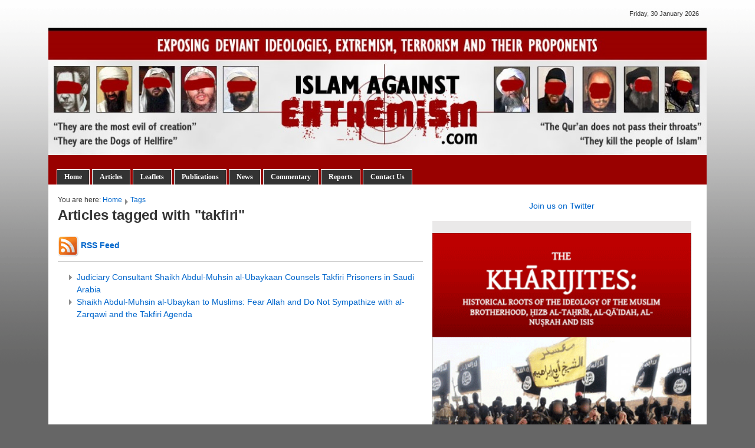

--- FILE ---
content_type: text/html;charset=iso-8859-1
request_url: http://www.islamagainstextremism.com/tags/takfiri.cfm
body_size: 7279
content:

<!DOCTYPE HTML PUBLIC "-//W3C//DTD HTML 4.01 Transitional//EN">
<html>
<head>

	<title>IslamAgainstExtremism.Com | takfiri</title>
	<style>body {background-image:url("//www.islamagainstextremism.com/assets/backgrounds/white-grey-bg.gif");background-repeat:repeat-x;background-color:#666666;}</style>

	<meta name="viewport" content="width=device-width, initial-scale=1">
	
    <link rel="STYLESHEET" type="text/css" href="//www.islamagainstextremism.com/scripts/bootstrap.min.css">
    <script src="//www.islamagainstextremism.com/scripts/bootstrap.min.js"></script>
	<link rel="STYLESHEET" type="text/css" href="//www.islamagainstextremism.com/css/global.css">
	<link rel="STYLESHEET" type="text/css" href="//www.islamagainstextremism.com/layout/default/style.css">
    <link rel="STYLESHEET" type="text/css" href="//www.islamagainstextremism.com/layout/default/custom.css">

</head>

<body>

	<div class="container">
		
		<div>
			 


  <div class="d-flex flex-wrap align-items-center textSmall pb-2 pt-3 px-1">
    

    

    <div class="textSmall d-flex align-items-center pt-2 pt-md-0 justify-content-start justify-content-lg-end w-full md:w-auto ms-md-auto">
      
      &nbsp;&nbsp;&nbsp;&nbsp;&nbsp; Friday, 30 January 2026&nbsp;&nbsp;&nbsp;
      
    </div>
  </div>


<img src="//www.islamagainstextremism.com/images/spacer.gif" width="10" height="9">




  <div class="position-relative">
    <div>
      <img src="//www.islamagainstextremism.com/assets/banners/banner-new-iae-2022.jpg" width="100%" height="auto" border="0" alt="">
    </div>
    <div class="navigation">
      <nav class="navbar navbar-expand-lg navbar-light bg-light">
        <div class="container-fluid">
          <button class="navbar-toggler" type="button" data-bs-toggle="collapse" data-bs-target="#navbarNav" aria-controls="navbarNav" aria-expanded="false" aria-label="Toggle navigation">
            <span class="navbar-toggler-icon">
            <svg xmlns='http://www.w3.org/2000/svg' viewBox='0 0 30 30'><path stroke='#FFFFFF' stroke-linecap='round' stroke-miterlimit='10' stroke-width='2' d='M4 7h22M4 15h22M4 23h22'/></svg>
          </span>
          </button>
          <div class="collapse navbar-collapse" id="navbarNav">
            <ul class="navbar-nav pt-2 pt-lg-0 me-auto">
              
                <li class="nav-item"><a class="nav-link" href="//www.islamagainstextremism.com">Home</a></li>
              
                    <li class="nav-item">
                      <a class="nav-link" href="//www.islamagainstextremism.com/categories/aj-articles.cfm">Articles</a>
                    </li>
                
                    <li class="nav-item">
                      <a class="nav-link" href="//www.islamagainstextremism.com/categories/pc-leaflets.cfm">Leaflets</a>
                    </li>
                
                    <li class="nav-item">
                      <a class="nav-link" href="//www.islamagainstextremism.com/categories/ux-publications.cfm">Publications</a>
                    </li>
                
                    <li class="nav-item">
                      <a class="nav-link" href="//www.islamagainstextremism.com/categories/ca-news.cfm">News</a>
                    </li>
                
                    <li class="nav-item">
                      <a class="nav-link" href="//www.islamagainstextremism.com/categories/ql-commentary.cfm">Commentary</a>
                    </li>
                <li class="nav-item"><a class="nav-link" href="//www.islamagainstextremism.com/reports.cfm">Reports</a></li> <li class="nav-item"><a class="nav-link" href="//www.islamagainstextremism.com/contact.cfm">Contact Us</a></li>
            </ul>
          </div>
        </div>
      </nav>
    </div>
  </div>
 


  

    




     



  


 
 
 
		</div>
		
		
		<div class="main-content d-flex flex-column flex-lg-row bg-white pt-3 pb-4">
		  <div class="px-3 w-full lg:w-7/12">
			  
			  

<font style="font-size:12px;">
You are here: <a href="//www.islamagainstextremism.com">Home</a> <img src="//www.islamagainstextremism.com/images/crumb.gif"> <a href="//www.islamagainstextremism.com/tags.cfm">Tags</a></font><BR>




<span class="articleTitle">Articles tagged with "takfiri"</span>
<br>
<br>
<a href="//www.islamagainstextremism.com/rss/tags/takfiri.cfm"><img src="//www.islamagainstextremism.com/images/rssicon2.gif" alt="" border="0" align="middle"></a>
<a href="//www.islamagainstextremism.com/rss/tags/takfiri.cfm"><strong>RSS Feed</strong></a>
<br>




<hr size="1" noshade color="#cdcdcd">

<ul style="list-style-image:url(//www.islamagainstextremism.com/images/crumb.gif)"> 

<li> <a href="//www.islamagainstextremism.com/articles/bwwmi-judiciary-consultant-shaikh-abdul-muhsin-al-ubaykaan-counsels-takfiri-prisoners-in-saudi-arabia.cfm" class="articleTitleListSmall">Judiciary Consultant Shaikh Abdul-Muhsin al-Ubaykaan Counsels Takfiri Prisoners in Saudi Arabia</a><BR>



<li> <a href="//www.islamagainstextremism.com/articles/tsmok-shaikh-abdul-muhsin-al-ubaykan-to-muslims-fear-allah-and-do-not-sympathize-with-al-zarqawi-and-the-takfiri-agenda.cfm" class="articleTitleListSmall">Shaikh Abdul-Muhsin al-Ubaykan to Muslims: Fear Allah and Do Not Sympathize with al-Zarqawi and the Takfiri Agenda</a><BR>


</ul>

			  
		  </div>
		  <div class="px-3 pt-3 pt-lg-0 ps-lg-0 pe-lg-3 w-full lg:w-5/12 d-flex">
			  
			  <div> 
  <div style="margin: 0 10 0 0;">
  
  <div align=center style="padding-top:10px;margin-bottom:15px;"><a href=https://twitter.com/islamextremism>Join us on Twitter</a></div>
<div align=center style="background-color:#eae9e9;padding-top:20px;"><a href=http://www.islamagainstextremism.com/?nercnev><img src=http://www.islamagainstextremism.com/assets/images/ebook-kharijites-download.png width="100%" border=0></a></div>

 
  </div>
   <img src="//www.islamagainstextremism.com/images/spacer.gif" width="3" height="8"><BR>

<div style="margin: 0 10 0 0;">


<form action="//www.islamagainstextremism.com/search.cfm" class="d-flex flex-wrap flex-sm-nowrap">
<input type="text" name="q" size="25" value="Enter phrase and hit enter" onfocus="this.value='';" style="height:32px;padding:4px 10px 4px 4px;width:100%;max-width:250px;background:#FFFFFF;border-top:1px solid #990000;border-bottom:1px solid #990000;border-left:1px solid #990000;font-family:arial;font-size:17px;color:#898989;" border="0">
<input type="image" src="//www.islamagainstextremism.com/images/searchbutton.gif" style="flex: none;">
</form>


 </div>
 <img src="//www.islamagainstextremism.com/images/spacer.gif" width="3" height="8"><BR>

 <div style="margin: 0 10 0 0;">
 <div class="pageleafbox">

<table>
<tr><td colspan="2"><span class="smallHeadline">Special Reports</span> <a href="//www.islamagainstextremism.com/reports.cfm"><font class="f12">View More...</font></a></td></tr>

<tr>

<td><a href="//www.islamagainstextremism.com/reports/ibn-taymiyyah-the-takfiri-kharijites-and-the-issue-of-rebellion-01.cfm"><font class="f12"><strong>Ibn Taymiyyah, the Takfiri Kharijites and the Issue of Rebellion</strong></font></a>
</td></tr>
</table> 

</div>
</div>
<img src="//www.islamagainstextremism.com/images/spacer.gif" width="3" height="8"><BR>




 <div style="margin: 0 10 0 0;">
<div class="pageleafbox2">
<table cellpadding="0" cellspacing="0"><tr>
<td width="200" valign="top">

	
	
	<table width="100%">
	
<tr><td colspan="2" style="border-bottom:1px solid #ababab;"><span class="smallHeadline">Topics</span></td></tr>
			
		<tr><td style="border-bottom:1px solid #ababab;"><a href="//www.islamagainstextremism.com/categories/aj-articles.cfm"><font class="categorychild">Articles</font></a></td></tr>

		<tr><td style="border-bottom:1px solid #ababab;"><a href="//www.islamagainstextremism.com/categories/pc-leaflets.cfm"><font class="categorychild">Leaflets</font></a></td></tr>

		<tr><td style="border-bottom:1px solid #ababab;"><a href="//www.islamagainstextremism.com/categories/ux-publications.cfm"><font class="categorychild">Publications</font></a></td></tr>

		<tr><td style="border-bottom:1px solid #ababab;"><a href="//www.islamagainstextremism.com/categories/ca-news.cfm"><font class="categorychild">News</font></a></td></tr>

		<tr><td style="border-bottom:1px solid #ababab;"><a href="//www.islamagainstextremism.com/categories/ql-commentary.cfm"><font class="categorychild">Commentary</font></a></td></tr>

</table> 
		

<BR>

<table width="100%">
<tr><td colspan="2"><span class="smallHeadline">Latest Articles</span></td></tr>

<tr>
<td><a href="//www.islamagainstextremism.com/articles/uwsxqxq-ideological-roots-of-the-london-bridge-killer-usman-khan.cfm" class="articleTitleListLatest"><font class="articleTitleListLatest">Ideological Roots of the London Bridge Killer, Usman Khan</font></a>
</td>
</tr>

<tr>
<td><a href="//www.islamagainstextremism.com/articles/cqcduoi-belgium-shooter-benjamin-herman-thief-criminal-and-drug-abuser---another-typical-terrorist.cfm" class="articleTitleListLatest"><font class="articleTitleListLatest">Belgium Shooter Benjamin Herman: Thief, Criminal, and Drug Abuser - Another Typical Terrorist</font></a>
</td>
</tr>

<tr>
<td><a href="//www.islamagainstextremism.com/articles/cqqcsjv-the-atheist-terrorist-devin-patrick-kelley-who-massacred-26-in-a-church.cfm" class="articleTitleListLatest"><font class="articleTitleListLatest">The Atheist Preacher Terrorist Devin Patrick Kelley Who Massacred 26 Christians in a Church</font></a>
</td>
</tr>

<tr>
<td><a href="//www.islamagainstextremism.com/articles/jwxmada-trove-of-bin-laden-documents-reveal-irans-secret-dealings-with-al-qaeda.cfm" class="articleTitleListLatest"><font class="articleTitleListLatest">Trove of Bin Laden Documents Reveal Iran's Secret Dealings With Al-Qaeda</font></a>
</td>
</tr>

<tr>
<td><a href="//www.islamagainstextremism.com/articles/llxueso-bin-laden-journal-reveals-he-was-shaped-by-the-muslim-brotherhood.cfm" class="articleTitleListLatest"><font class="articleTitleListLatest">Bin Laden Journal Reveals He Was Shaped by the Muslim Brotherhood </font></a>
</td>
</tr>

<tr>
<td><a href="//www.islamagainstextremism.com/articles/dmxyllr-boko-haram-and-al-shabab-recruits-lack-religious-schooling.cfm" class="articleTitleListLatest"><font class="articleTitleListLatest">Boko Haram and Al-Shabab Recruits 'Lack Religious Schooling'</font></a>
</td>
</tr>

<tr>
<td><a href="//www.islamagainstextremism.com/articles/sonsrub-department-of-war-studies-at-kings-college-london.cfm" class="articleTitleListLatest"><font class="articleTitleListLatest">Department of War Studies at King's College London: Vast Majority of Victims of Jihadist Violence Are Muslims</font></a>
</td>
</tr>

<tr>
<td><a href="//www.islamagainstextremism.com/articles/incnfju-muslims-absolutely-the-group-most-victimized-by-global-terrorism-researchers-say.cfm" class="articleTitleListLatest"><font class="articleTitleListLatest">Muslims 'Absolutely' the Group Most Victimized by Global Terrorism, Researchers Say</font></a>
</td>
</tr>

<tr>
<td><a href="//www.islamagainstextremism.com/articles/pebuuvp-isis-un-study-finds-foreign-fighters-lack-basic-understanding-of-islam.cfm" class="articleTitleListLatest"><font class="articleTitleListLatest">ISIS: UN Study Finds Foreign Fighters Lack Basic Understanding of Islam</font></a>
</td>
</tr>

<tr>
<td><a href="//www.islamagainstextremism.com/articles/sbarccb-book-preview-terrorism-is-not-jihad-introduction.cfm" class="articleTitleListLatest"><font class="articleTitleListLatest">Book Preview: Terrorism Is Not Jihad (Introduction)</font></a>
</td>
</tr>


</table>

<BR>










 


















</div>
 
</td>
<td style="border-right:1px solid #cdcdcd;"><img src="//www.islamagainstextremism.com/images/spacer.gif" width="5" height="1"></td>
<td><img src="//www.islamagainstextremism.com/images/spacer.gif" width="5" height="1"></td>
<td width="200" valign="top">



<table width="100%">


<tr><td colspan="2"><span class="smallHeadline">Pages</b></span></td></tr>
<tr><td>No pages found.</td></tr>


</table>



<BR>



<table width="100%">
<tr><td colspan="2"><span class="smallHeadline">Most Popular</span></td></tr>


<tr>
<td>
<a href="//www.islamagainstextremism.com/articles/nercnev-the-kharijites-historical-roots-of-the-ideology-of-extremism-and-terrorism.cfm" class="articleTitleMostPopular"><font class="articleTitleMostPopular"><b>The Kharijites: Historical Roots of the Ideology of Extremism and Terrorism</b></font></a>
</td>
</tr>

<tr>
<td>
<a href="//www.islamagainstextremism.com/articles/klpog-islam-is-against-terrorism-and-the-islamic-legal-rulings-on-terrorist-acts-and-those-who-commit-them.cfm" class="articleTitleMostPopular"><font class="articleTitleMostPopular"><b>Islam is Against Terrorism And The Islamic Legal Rulings On Terrorist Acts And Those Who Commit Them</b></font></a>
</td>
</tr>

<tr>
<td>
<a href="//www.islamagainstextremism.com/articles/bqael-abu-qatada---a-misguided-bloodthirsty-takfiri.cfm" class="articleTitleMostPopular"><font class="articleTitleMostPopular"><b>Abu Qatada - A Misguided, Bloodthirsty Takfiri</b></font></a>
</td>
</tr>

<tr>
<td>
<a href="//www.islamagainstextremism.com/articles/sbvecli-james-obrien-masterclass-in-how-to-deal-with-people-demanding-that-muslims-apologise-for-charlie-hebdo.cfm" class="articleTitleMostPopular"><font class="articleTitleMostPopular"><b>How to Deal With People Demanding That Muslims Apologise for Charlie Hebdo</b></font></a>
</td>
</tr>

<tr>
<td>
<a href="//www.islamagainstextremism.com/articles/nycmqzd-shaykh-salih-al-suhaymee-on-isis-daish-and-the-alleged-khalifah.cfm" class="articleTitleMostPopular"><font class="articleTitleMostPopular"><b>Shaykh Salih Al-Suhaymee on ISIS (Daish) and the Alleged Khilafah: Treacherous Takfiri Kharijites</b></font></a>
</td>
</tr>

<tr>
<td>
<a href="//www.islamagainstextremism.com/articles/hnjsd-imam-al-albani-contemporary-takfiri-kharijites-are-dogs-of-hellfire-upon-the-prophetic-description-of-them.cfm" class="articleTitleMostPopular"><font class="articleTitleMostPopular"><b>Imam Al-Albani: The Prophetic Description of 'Dogs of Hellfire' and Contemporary Takfiri Kharijites </b></font></a>
</td>
</tr>

<tr>
<td>
<a href="//www.islamagainstextremism.com/articles/mskitdp-shaykh-salih-al-fawzan-on-the-necessity-of-security.cfm" class="articleTitleMostPopular"><font class="articleTitleMostPopular"><b>Shaykh Salih Al-Fawzan: The Terrorists Make Jihad in the Path of Satan</b></font></a>
</td>
</tr>

<tr>
<td>
<a href="//www.islamagainstextremism.com/articles/bcmyq-shaikh-ibn-uthaimeen-refutes-the-false-principles-of-sulayman-al-ulwaan.cfm" class="articleTitleMostPopular"><font class="articleTitleMostPopular"><b>Shaikh Ibn Uthaimeen Refutes the False Principles of Sulayman al-Ulwaan</b></font></a>
</td>
</tr>

<tr>
<td>
<a href="//www.islamagainstextremism.com/articles/nurpk-shaykh-ubayd-al-jabiree-refuting-and-exposing-the-kharijite-dog-anwar-al-awlaki.cfm" class="articleTitleMostPopular"><font class="articleTitleMostPopular"><b>Shaykh Ubayd Al-Jabiree Refuting and Exposing the Kharijite Anwar Al-Awlaki</b></font></a>
</td>
</tr>

<tr>
<td>
<a href="//www.islamagainstextremism.com/articles/dxwaj-imam-al-albani-on-the-ruling-on-suicide-bombings-and-those-who-perform-them.cfm" class="articleTitleMostPopular"><font class="articleTitleMostPopular"><b>Imam Al-Albani on the Ruling on Suicide Bombings and Those Who Perform Them</b></font></a>
</td>
</tr>


</table>



<BR>

<table width="100%">
<tr><td colspan="2"><span class="smallHeadline">Archives</span>  <font class="f11">(<a href="//www.islamagainstextremism.com/archives.cfm" class="f11">View more</a>)</font></td></tr>
<tr>

<td>


<a href="//www.islamagainstextremism.com/archives/2019/12">2019 &#149; December </a><BR>

<a href="//www.islamagainstextremism.com/archives/2018/05">2018 &#149; May </a><BR>

<a href="//www.islamagainstextremism.com/archives/2017/11">2017 &#149; November </a><BR>

<a href="//www.islamagainstextremism.com/archives/2017/09">2017 &#149; September </a><BR>

<a href="//www.islamagainstextremism.com/archives/2017/08">2017 &#149; August </a><BR>

<a href="//www.islamagainstextremism.com/archives/2017/07">2017 &#149; July </a><BR>

<a href="//www.islamagainstextremism.com/archives/2017/06">2017 &#149; June </a><BR>

<a href="//www.islamagainstextremism.com/archives/2017/05">2017 &#149; May </a><BR>

<a href="//www.islamagainstextremism.com/archives/2017/03">2017 &#149; March </a><BR>

<a href="//www.islamagainstextremism.com/archives/2016/10">2016 &#149; October </a><BR>

<a href="//www.islamagainstextremism.com/archives/2016/08">2016 &#149; August </a><BR>

<a href="//www.islamagainstextremism.com/archives/2016/04">2016 &#149; April </a><BR>


</td>
</tr>
</table>


</td>
</tr></table>
<img src="//www.islamagainstextremism.com/images/spacer.gif" width="3" height="8"><BR>
</div>
</div>
<img src="//www.islamagainstextremism.com/images/spacer.gif" width="3" height="8"><BR>





 <div style="margin: 0 10 0 0;">
 <div class="pageleafbox">


<table>
<tr><td colspan="2"><span class="smallHeadline">Key Topics</span></td></tr>
<tr>
<td> <a href="//www.islamagainstextremism.com/tags/abdullah-faisal.cfm">abdullah faisal</a> &#149; <a href="//www.islamagainstextremism.com/tags/abu-hamzah-al-misri.cfm">abu hamzah al-misri</a> &#149; <a href="//www.islamagainstextremism.com/tags/abu-qatada.cfm">abu qatada</a> &#149; <a href="//www.islamagainstextremism.com/tags/abu-qatadah.cfm">abu qatadah</a> &#149; <a href="//www.islamagainstextremism.com/tags/al-albani.cfm">al-albani</a> &#149; <a href="//www.islamagainstextremism.com/tags/al-muhahirun.cfm">al-muhahirun</a> &#149; <a href="//www.islamagainstextremism.com/tags/al-muhajiroun.cfm">al-muhajiroun</a> &#149; <a href="//www.islamagainstextremism.com/tags/al-muhajirun.cfm">al-muhajirun</a> &#149; <a href="//www.islamagainstextremism.com/tags/al-nusrah.cfm">al-nusrah</a> &#149; <a href="//www.islamagainstextremism.com/tags/al-qaeda.cfm">al-qaeda</a> &#149; <a href="//www.islamagainstextremism.com/tags/al-qaida.cfm">al-qaida</a> &#149; <a href="//www.islamagainstextremism.com/tags/al-shabab.cfm">al-shabab</a> &#149; <a href="//www.islamagainstextremism.com/tags/al-zarqawi.cfm">al-zarqawi</a> &#149; <a href="//www.islamagainstextremism.com/tags/alexis-carrel.cfm">alexis carrel</a> &#149; <a href="//www.islamagainstextremism.com/tags/algeria.cfm">algeria</a> &#149; <a href="//www.islamagainstextremism.com/tags/anders-breivik.cfm">anders breivik</a> &#149; <a href="//www.islamagainstextremism.com/tags/anjem-choudary.cfm">anjem choudary</a> &#149; <a href="//www.islamagainstextremism.com/tags/anwar-al-awkali.cfm">anwar al-awkali</a> &#149; <a href="//www.islamagainstextremism.com/tags/atheism-un.cfm">atheism</a> &#149; <a href="//www.islamagainstextremism.com/tags/barbarism.cfm">barbarism</a> &#149; <a href="//www.islamagainstextremism.com/tags/belgium-shooting.cfm">belgium shooting</a> &#149; <a href="//www.islamagainstextremism.com/tags/benjamin-herman.cfm">benjamin herman</a> &#149; <a href="//www.islamagainstextremism.com/tags/bin-laden.cfm">bin laden</a> &#149; <a href="//www.islamagainstextremism.com/tags/bin-ladin.cfm">bin ladin</a> &#149; <a href="//www.islamagainstextremism.com/tags/boko-haram.cfm">boko haram</a> &#149; <a href="//www.islamagainstextremism.com/tags/bombings.cfm">bombings</a> &#149; <a href="//www.islamagainstextremism.com/tags/centre-for-social-cohesion.cfm">centre for social cohesion</a> &#149; <a href="//www.islamagainstextremism.com/tags/charlie-hebdo.cfm">charlie hebdo</a> &#149; <a href="//www.islamagainstextremism.com/tags/daniel-pipes.cfm">daniel pipes</a> &#149; <a href="//www.islamagainstextremism.com/tags/david-yerushalmi.cfm">david yerushalmi</a> &#149; <a href="//www.islamagainstextremism.com/tags/ed-husain.cfm">ed husain</a> &#149; <a href="//www.islamagainstextremism.com/tags/edl.cfm">edl</a> &#149; <a href="//www.islamagainstextremism.com/tags/entrapment.cfm">entrapment</a> &#149; <a href="//www.islamagainstextremism.com/tags/extremism.cfm">extremism</a> &#149; <a href="//www.islamagainstextremism.com/tags/france.cfm">france</a> &#149; <a href="//www.islamagainstextremism.com/tags/frank-gaffney.cfm">frank gaffney</a> &#149; <a href="//www.islamagainstextremism.com/tags/hizb-al-tahrir.cfm">hizb al-tahrir</a> &#149; <a href="//www.islamagainstextremism.com/tags/hizb-ut-tahrir.cfm">hizb ut-tahrir</a> &#149; <a href="//www.islamagainstextremism.com/tags/ibn-abbaas.cfm">ibn abbaas</a> &#149; <a href="//www.islamagainstextremism.com/tags/iran-rd.cfm">iran</a> &#149; <a href="//www.islamagainstextremism.com/tags/iraq.cfm">iraq</a> &#149; <a href="//www.islamagainstextremism.com/tags/isis.cfm">isis</a> &#149; <a href="//www.islamagainstextremism.com/tags/islamic-state.cfm">islamic state</a> &#149; <a href="//www.islamagainstextremism.com/tags/islamophobia-ks.cfm">islamophobia</a> &#149; <a href="//www.islamagainstextremism.com/tags/jaahiliyyah.cfm">jaahiliyyah</a> &#149; <a href="//www.islamagainstextremism.com/tags/jewish-extremism.cfm">jewish extremism</a> &#149; <a href="//www.islamagainstextremism.com/tags/jihad.cfm">jihad</a> &#149; <a href="//www.islamagainstextremism.com/tags/jihadi.cfm">jihadi</a> &#149; <a href="//www.islamagainstextremism.com/tags/jihadis.cfm">jihadis</a> &#149; <a href="//www.islamagainstextremism.com/tags/karl-marx.cfm">karl marx</a> &#149; <a href="//www.islamagainstextremism.com/tags/kharijites.cfm">kharijites</a> &#149; <a href="//www.islamagainstextremism.com/tags/khawarij.cfm">khawarij</a> &#149; <a href="//www.islamagainstextremism.com/tags/khurooj.cfm">khurooj</a> &#149; <a href="//www.islamagainstextremism.com/tags/lenin.cfm">lenin</a> &#149; <a href="//www.islamagainstextremism.com/tags/leninism.cfm">leninism</a> &#149; <a href="//www.islamagainstextremism.com/tags/majid-nawaz.cfm">majid nawaz</a> &#149; <a href="//www.islamagainstextremism.com/tags/michael-adebolajo.cfm">michael adebolajo</a> &#149; <a href="//www.islamagainstextremism.com/tags/muslim-brotherhood.cfm">muslim brotherhood</a> &#149; <a href="//www.islamagainstextremism.com/tags/nimr-al-nimr-dp.cfm">nimr al-nimr</a> &#149; <a href="//www.islamagainstextremism.com/tags/non-muslims.cfm">non muslims</a> &#149; <a href="//www.islamagainstextremism.com/tags/omar-bakri.cfm">omar bakri</a> &#149; <a href="//www.islamagainstextremism.com/tags/oslo-massacre.cfm">oslo massacre</a> &#149; <a href="//www.islamagainstextremism.com/tags/paris.cfm">paris</a> &#149; <a href="//www.islamagainstextremism.com/tags/policy-exchange.cfm">policy exchange</a> &#149; <a href="//www.islamagainstextremism.com/tags/qutb.cfm">qutb</a> &#149; <a href="//www.islamagainstextremism.com/tags/qutbism.cfm">qutbism</a> &#149; <a href="//www.islamagainstextremism.com/tags/rebellion.cfm">rebellion</a> &#149; <a href="//www.islamagainstextremism.com/tags/revolution.cfm">revolution</a> &#149; <a href="//www.islamagainstextremism.com/tags/robert-spencer.cfm">robert spencer</a> &#149; <a href="//www.islamagainstextremism.com/tags/rulers.cfm">rulers</a> &#149; <a href="//www.islamagainstextremism.com/tags/sayyid-qutb.cfm">sayyid qutb</a> &#149; <a href="//www.islamagainstextremism.com/tags/shakeel-begg.cfm">shakeel begg</a> &#149; <a href="//www.islamagainstextremism.com/tags/shariah.cfm">shariah</a> &#149; <a href="//www.islamagainstextremism.com/tags/steven-emerson.cfm">steven emerson</a> &#149; <a href="//www.islamagainstextremism.com/tags/suicide-bombers.cfm">suicide bombers</a> &#149; <a href="//www.islamagainstextremism.com/tags/suicide-bombings.cfm">suicide bombings</a> &#149; <a href="//www.islamagainstextremism.com/tags/suicide-operations.cfm">suicide operations</a> &#149; <a href="//www.islamagainstextremism.com/tags/sururis.cfm">sururis</a> &#149; <a href="//www.islamagainstextremism.com/tags/takfir.cfm">takfir</a> &#149; <a href="//www.islamagainstextremism.com/tags/takfiri.cfm">takfiri</a> &#149; <a href="//www.islamagainstextremism.com/tags/takfiri-methodology.cfm">takfiri methodology</a> &#149; <a href="//www.islamagainstextremism.com/tags/takfiris.cfm">takfiris</a> &#149; <a href="//www.islamagainstextremism.com/tags/talmud.cfm">talmud</a> &#149; <a href="//www.islamagainstextremism.com/tags/talmudic-extremism.cfm">talmudic extremism</a> &#149; <a href="//www.islamagainstextremism.com/tags/terrorism.cfm">terrorism</a> &#149; <a href="//www.islamagainstextremism.com/tags/terrorist-plots.cfm">terrorist plots</a> &#149; <a href="//www.islamagainstextremism.com/tags/tyranny.cfm">tyranny</a> &#149; <a href="//www.islamagainstextremism.com/tags/uae.cfm">uae</a> &#149; <a href="//www.islamagainstextremism.com/tags/ulwaan.cfm">ulwaan</a> &#149; <a href="//www.islamagainstextremism.com/tags/us-patriot.cfm">us patriot</a> &#149; <a href="//www.islamagainstextremism.com/tags/wahhabi.cfm">wahhabi</a> &#149; <a href="//www.islamagainstextremism.com/tags/wahhabis.cfm">wahhabis</a> &#149; <a href="//www.islamagainstextremism.com/tags/wahhabism.cfm">wahhabism</a> &#149; <a href="//www.islamagainstextremism.com/tags/westminster-attack.cfm">westminster attack</a> &#149; <a href="//www.islamagainstextremism.com/tags/white-extremists.cfm">white extremists</a> &#149; <a href="//www.islamagainstextremism.com/tags/woolwich.cfm">woolwich</a> &#149; <a href="//www.islamagainstextremism.com/tags/zionism.cfm">zionism</a> &#149; 
</td>
</tr>
</table>



</div>
</div>
</div>
		  </div>
		</div>
	  
		<div class="pt-4 px-3">
			



<div class="textsmall" style="color:#ababab;">
Copyright &copy; 2026 <a href="//www.islamagainstextremism.com"><font color="#ababab"></font></a>. All rights reserved.
<a href="//www.islamagainstextremism.com/rss.cfm"><font color="#ababab">RSS</font></a> &#149; 
<a href="//www.islamagainstextremism.com/tags.cfm"><font color="#ababab">Tags</font></a> &#149;
<a href="//www.islamagainstextremism.com/privacy-policy.cfm"><font color="#ababab">Privacy</font></a> &#149;
<a href="//www.islamagainstextremism.com/legal-and-terms-of-use.cfm"><font color="#ababab">Legal and Terms of Use</font></a>  

 &#149; 
<a href="//www.islamagainstextremism.com/sitemap/sitemap.xml"><font color="#ababab">Sitemap</font></a>



</div><BR>





</div>


<script>
  (function(i,s,o,g,r,a,m){i['GoogleAnalyticsObject']=r;i[r]=i[r]||function(){
  (i[r].q=i[r].q||[]).push(arguments)},i[r].l=1*new Date();a=s.createElement(o),
  m=s.getElementsByTagName(o)[0];a.async=1;a.src=g;m.parentNode.insertBefore(a,m)
  })(window,document,'script','//www.google-analytics.com/analytics.js','ga');

  ga('create', 'UA-74615947-2', 'auto');
  ga('send', 'pageview');

</script>


		</div>
		
	</div>




</body>
</html>


--- FILE ---
content_type: text/css
request_url: http://www.islamagainstextremism.com/layout/default/style.css
body_size: 2024
content:
body {	
	font-family:arial,verdana,tahoma;
        font-size:14px;line-height:21px;color:#343434;;
	margin:0;
	}
	
td {font-family:arial,verdana,tahoma;font-size:14px;line-height:21px;color:#343434;}
blockquote {text-align:justify;}
a {color:#0066cc;text-decoration:none;}
a:hover {text-decoration:underline;}
a:visited {color:#0066cc;}


.articleContent {font-family:arial,verdana,tahoma;font-size:14px;line-height:21px;color:#343434;}
.articleTitle  {font-family:arial,verdana,tahoma;font-size:24px;line-height:29px;color:#343434;letter-spacing:-0.2px;font-weight:bold;}
.articleTitleLarge  {font-family:arial,verdana,tahoma;font-size:20px;line-height:26px;color:#0066cc;letter-spacing:-0.3px;}

.articleTitleLargeFeatured {font-family:arial,verdana,tahoma;font-size:27px;line-height:33px;color:#0066cc;letter-spacing:-0.3px;}

i {font-family:georgia;}

.mainHeadline {font-family:tahoma;font-size:26px;font-weight:bold;line-height:29px;}
.subHeadline {font-family:arial;font-size:20px;line-height:26px;color:#676767;}
.pageHeadline {font-family:tahoma;font-size:20px;font-weight:bold;line-height:26px;color:#000000;}

.categorychild {font-family:arial,tahoma;font-size:12px;color:0066cc;}

.smallHeadline {font-family:tahoma;font-size:14px;font-weight:bold;line-height:19px;color:666666;}
.articleTitleList {font-family:arial,tahoma;font-size:18px;font-weight:normal;color:0066cc;}
.articleTitleListSmall {font-family:arial,tahoma;font-size:14px;color:0066cc;}
.articleTitleListLatest {font-family:arial,tahoma;font-size:12px;color:0066cc;}
.articleTitleMostPopular {font-family:arial,tahoma;font-size:12px;color:0066cc;}

.commentText {font-family:arial,tahoma;font-size:12px;}

.titleHeadline {font-family:arial black,arial,tahoma;font-size:15px;line-height:21px;color:565656;}

.sidebar {/*background-image:url("images/sidebar-quote-bg-y.gif");
		background-repeat:repeat-y; */
		 background-color:#ffffcc; 
padding : 7px 7px 7px 7px;	border-top : 1px solid #003399; border-bottom : 1px solid #003399;}


.textSmall {font-family:trebuchet ms,verdana,arial,tahoma;font-size:11px;line-height:14px;color:#343434;}
.yellow {background-color:#ffff00;}
.yellowLight {background-color:#ffffcc; padding:3 3 3 3;}
.legal {font-size:12px;font-family:arial;color:#9a9a9a;letter-spacing:-0.05px;}
.steps {font-family:tahoma;font-size:17px;font-weight:bold;line-height:26px;color:#cc0000;}


/*.quote {background-color:#fcf4d8; border-left : 1px solid #003399; border-right : 1px solid #003399; padding : 12px 12px 12px 12px;}*/

.quote {padding : 12px 12px 12px 12px; border-left : 1px solid #990000;  background-color:#ffffff;}


.quotered {background-color:#ffddde; padding : 12px 12px 12px 12px;	border-left : 1px solid #993300; border-right : 1px solid #993300;}

.tagLink {color:#454545;text-decoration:none;}


.comment1 {background:#f8f8f8; width:500px;border-top:1px solid #dedede;padding:15 15 15 15;}

.comment0 {background:#ffffff;width:500px;border-top:1px solid #dedede;padding:15 15 15 15;}

div.pageleafbox {
    background: #F7F7F7; /* url('images/page-leaf.jpg') no-repeat; */
    background-position:100% 0%;
    border:1px dotted #ccc;
    padding:10px 25px 10px 10px;
    }

div.pageleafbox2 {
    background: #FDF2F2; /* url('images/page-leaf.jpg') no-repeat; */
    background-position:100% 0%;
    border:1px dotted #ccc;
    padding:10px 25px 10px 10px;
    }


/*Credits: Dynamic Drive CSS Library */
/*URL: http://www.dynamicdrive.com/style/ */

.solidblockmenu{
margin: 0;
padding: 0;
float: left;
font: bold 11px Arial;
width: 850;
overflow: hidden;
margin-bottom: 0;
border: 1px solid #625e00;
border-width: 1px 0;
background: black url(images/blockdefault.gif) center center repeat-x;
}

.solidblockmenu li{
display: inline;
}

.solidblockmenu li a{
float: left;
color: white;
padding: 7px 5px;
text-decoration: none;
/* border-right: 1px solid white; */
}

.solidblockmenu li a:visited{
color: white;
}

.solidblockmenu li a:hover, .solidblockmenu li .current{
color: white;
text-decoration:underline;
background: transparent url(images/blockactive.gif) center center repeat-x;
}




/*Credits: Dynamic Drive CSS Library */
/*URL: http://www.dynamicdrive.com/style/ */

.solidblockmenu2{
margin: 0;
padding: 0;
float: right;
font: bold 11px Arial;
width: 250;
overflow: hidden;
margin-bottom: 0;
border: 1px solid #625e00;
border-width: 1px 0;
background: black url(images/blockdefault.gif) center center repeat-x;
}

.solidblockmenu2 li{
display: inline;
}

.solidblockmenu2 li a{
float: right;
color: white;
padding: 7px 5px;
text-decoration: none;
/* border-right: 1px solid white; */
}

.solidblockmenu2 li a:visited{
color: white;
}

.solidblockmenu2 li a:hover, .solidblockmenu li .current{
color: white;
text-decoration:underline;
background: transparent url(images/blockactive.gif) center center repeat-x;
}

.test {list-style:none;list-style-position:inside;padding:0px;margin:0px;overflow:hidden}


.tagspan_yellow a {
	font-size:12px;
	background: #ffffff;
	margin: 3 3 3 0;
	padding: 2px 2px 2px 2px;
	line-height: 1.9em;
	border-bottom: 1px solid #cccccc;
	border-right: 1px solid #cccccc;
	border-top: 1px solid #cccccc;
	border-left: 1px solid #cccccc;
	text-decoration:none;

}
.tagspan_yellow a:hover {
	background: #ffffcc; }
	

	
	
	
#tabs {
	float:left;
	/*width:100%;*/
	font-size:93%;
	line-height:normal;
	/* border-bottom:1px solid #666;*/
	margin-bottom:0em; /*margin between menu and rest of page*/
	margin-left:15px;
	overflow:hidden;
	}

#tabs ul {
	margin:0;
	padding:10px 10px 0 0px;
	list-style:none;
	
	}

#tabs li {
	display:inline;
	margin:0;
	padding:0;
	}

#tabs a {
	float:left;
	background:url("images/tabmenu-left.png") no-repeat left top;
	margin:0;
	padding:0 0 0 6px;
	text-decoration:none;
        font-family:tahoma;
        font-weight:bold;
        letter-spacing:-0.10px
	}

#tabs a span {
	float:left;
	display:block;
	background:url("images/tabmenu-right.png") no-repeat right top;
	padding:6px 15px 4px 6px;
	margin-right:2px;
	color:#FFF;
	}

/* Commented Backslash Hack hides rule from IE5-Mac \*/
#tabs a span {float:none;}

/* End IE5-Mac hack */
#tabs a:hover span {
	}

#tabs a:hover {
	background-position:0% -42px;
	}

#tabs a:hover span {
	background-position:100% -42px;
	}



















--- FILE ---
content_type: text/plain
request_url: https://www.google-analytics.com/j/collect?v=1&_v=j102&a=34519307&t=pageview&_s=1&dl=http%3A%2F%2Fwww.islamagainstextremism.com%2Ftags%2Ftakfiri.cfm&ul=en-us%40posix&dt=IslamAgainstExtremism.Com%20%7C%20takfiri&sr=1280x720&vp=1280x720&_u=IEBAAEABAAAAACAAI~&jid=1813796928&gjid=1501871470&cid=1098496307.1769821329&tid=UA-74615947-2&_gid=1176988165.1769821329&_r=1&_slc=1&z=1795623751
body_size: -289
content:
2,cG-4VDXZVMH0D